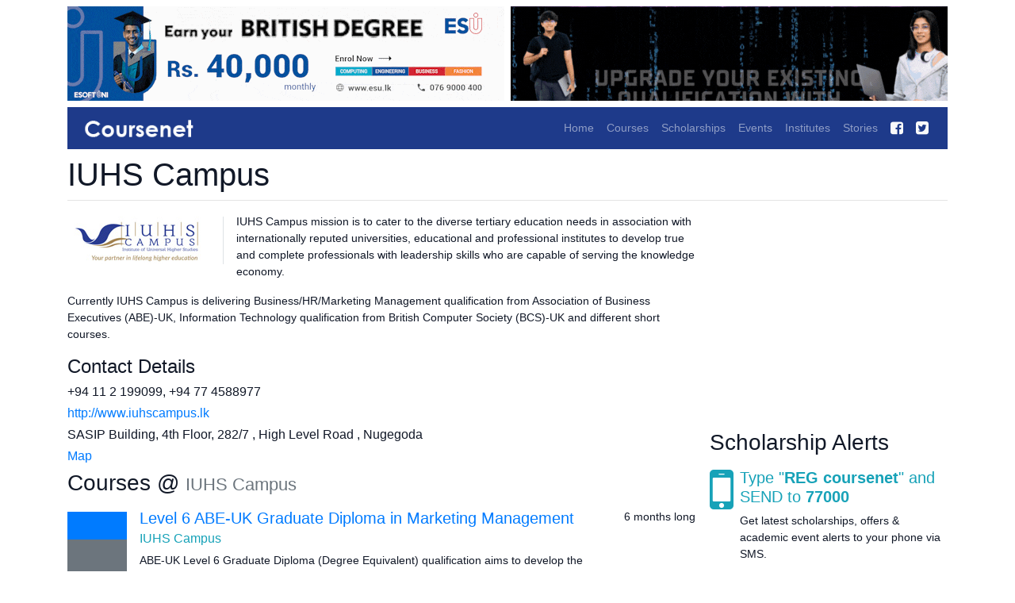

--- FILE ---
content_type: text/html; charset=utf-8
request_url: https://www.coursenet.lk/institute/11270/iuhs-campus
body_size: 5821
content:
<!DOCTYPE html>
<html lang="en" class="h-100">
<head>
    <title>IUHS Campus | Coursenet</title>
    <link href="/favicon.png" rel="shortcut icon" type="image/x-icon" />
    <meta charset="utf-8">
    <meta name="viewport" content="width=device-width, initial-scale=1, shrink-to-fit=no">
    <meta name="description" content="IUHS Campus. IUHS Campus courses. IUHS Campus contact details and more." />
    <meta name="google-site-verification" content="wOBo_aBCEwMQ0kLVmowj8vJfvSGqoYDk267JrAfLhQg" />
    <meta name="msvalidate.01" content="B77E5946C07172EDE47BBB3CA27BE744" />
    <meta property="fb:pages" content="178015962326148" />
    <link href="/bundles/css/bootstrap-font-awesome?v=W4hozs4JIXQJtc8iQka1WIabh0rsxuFBIDs0DO0m8o01" rel="stylesheet"/>

    <link rel="preload" href="/Content/font-awesome/4.7/fonts/fontawesome-webfont.woff2?v=4.7.0" as="font" type="font/woff2" crossorigin>
    <link href="/bundles/css/coursenet?v=uweVFAJfi_OhVGCv65UzgfpvIvX0xUsnCy3TlDPz8sk1" rel="stylesheet"/>

    
    
    <script type="application/ld+json">
        {
            "@context": "https://schema.org",
            "@type": "EducationalOrganization",
            "name": "IUHS Campus",
            "url": "http://www.iuhscampus.lk",
            "logo": "https://www.coursenet.lk/content/institutes/logos/11270/822290020180206.jpg",
            "address": {
                "@type": "PostalAddress",
                "streetAddress": "SASIP Building, 4th Floor, 282/7, High Level Road",
                "addressLocality": "Nugegoda",
                "addressCountry": "LK"
            }
        }
    </script>

</head>
<body class="d-flex flex-column min-vh-100">


    <div class="container mb-2 flex-shrink-0">
        <div class="row">
            <div class="col-12 col-md-6 mt-2 pr-md-1 overflow-hidden" id="featured-top-left">
                <img class="img-fluid" src="/Content/images/551x119.png" alt="Empty" />
            </div>
            <div class="col-12 col-md-6 mt-2 pl-md-1 overflow-hidden" id="featured-top-right">
                <img class="img-fluid" src="/Content/images/551x119.png" alt="Empty" />
            </div>
        </div>
    </div>

    <div class="container sticky-top mb-2 flex-shrink-0">
        <nav class="navbar navbar-expand-md navbar-dark">
            <a class="navbar-brand py-0" href="/">
                <img class="img-fluid" src="/Content/images/coursenet.png" alt="Course in Sri Lanka | Coursenet" />
            </a>

            <button class="navbar-toggler" type="button" data-toggle="collapse" data-target="#navbarSupportedContent" aria-controls="navbarSupportedContent" aria-expanded="false" aria-label="Toggle navigation">
                <span class="navbar-toggler-icon"></span>
            </button>

            <div class="collapse navbar-collapse" id="navbarSupportedContent">
                <ul class="navbar-nav ml-auto">
                    <li class="nav-item ">
                        <a class="nav-link" href="/">Home</a>
                    </li>
                    <li class="nav-item ">
                        <a class="nav-link" href="/courses">Courses</a>
                    </li>
                    <li class="nav-item ">
                        <a class="nav-link" href="/scholarships">Scholarships</a>
                    </li>
                    <li class="nav-item ">
                        <a class="nav-link" href="/events">Events</a>
                    </li>
                    <li class="nav-item ">
                        <a class="nav-link" href="/institutes">Institutes</a>
                    </li>
                    <li class="nav-item ">
                        <a class="nav-link" href="/stories">Stories</a>
                    </li>
                    <li class="nav-item">
                        <a class="nav-link" target="_blank" href="https://www.facebook.com/Coursenet"><i class="fa fa-facebook-square fa-lg text-light" aria-hidden="true"></i></a>
                    </li>
                    <li class="nav-item">
                        <a class="nav-link" target="_blank" href="https://twitter.com/coursenet"><i class="fa fa-twitter-square fa-lg text-light" aria-hidden="true"></i></a>
                    </li>
                </ul>
            </div>
        </nav>
    </div>

    <main role="main" class="flex-shrink-0">
        



<div class="container">
    <h1 class="display-4">
        IUHS Campus
    </h1>

    <hr />

    <div class="d-flex flex-column flex-md-row">
        <div class="flex-fill mr-0 mr-md-3">
            <div class="overflow-hidden">
                    <img class="float-sm-left mt-1 pr-3 mr-3 mb-2 d-sm-flex d-md-block border-right" src="/Content/institutes/logos/11270/822290020180206.jpg" alt="IUHS Campus Logo" />
                <p>IUHS Campus mission is to cater to the diverse tertiary education needs in association with internationally reputed universities, educational and professional institutes to develop true and complete professionals with leadership skills who are capable of serving the knowledge economy.</p>

<p>Currently IUHS Campus is delivering Business/HR/Marketing Management qualification from Association of Business Executives (ABE)-UK, Information Technology qualification from British Computer Society (BCS)-UK and different short courses.</p>

            </div>

            <h4>Contact Details</h4>

                <p class="h6 font-weight-light">
                    +94 11 2 199099, +94 77 4588977
                </p>

                <p class="h6 font-weight-light">
                    <a href="http://www.iuhscampus.lk" target="_blank">http://www.iuhscampus.lk</a>
                </p>

                <p class="h6 font-weight-light">
SASIP Building, 4th Floor, 282/7                                            , High Level Road                                                                    ,
Nugegoda                </p>

                <p class="h6 font-weight-light"><a class="text-primary" data-toggle="collapse" data-target="#collapseMap" aria-expanded="false" aria-controls="collapseMap">Map</a></p>
                <div class="embed-responsive embed-responsive-16by9 collapse" id="collapseMap">
                    <iframe src="https://www.google.com/maps/embed?pb=!1m18!1m12!1m3!1d3961.2123051225462!2d79.8924254139897!3d6.865142821003784!2m3!1f0!2f0!3f0!3m2!1i1024!2i768!4f13.1!3m3!1m2!1s0x3ae25bf46a68f63f%3A0xfb97a4ac4be0a05b!2sIUHS%20Campus!5e0!3m2!1sen!2slk!4v1586853268242!5m2!1sen!2slk" width="600" height="450" frameborder="0" style="border:0;" allowfullscreen="" aria-hidden="false" tabindex="0"></iframe>
                </div>

            <h3 class="mb-3">
                Courses @ <small class="text-muted">IUHS Campus</small>
            </h3>

            

<ul class="list-unstyled mb-0">
<li class="media mb-3">
    <div class="mt-1 mr-3 calendar">
        <div class="bg-primary pt-1 month">
        </div>

        <div class="bg-secondary day">
        </div>
    </div>

    <div class="media-body">
        <div class="row">
            <div class="col">
                <h5 class="mb-1">
                    <a href="/course/23877/level-6-abe-uk-graduate-diploma-in-marketing-management">
                        Level 6 ABE-UK Graduate Diploma in Marketing Management
                        <span class="stretched-outer-link"></span>
                    </a>
                </h5>
                <h6 class="mb-2">
                    <a class="stretched-inner-link text-info" href="/institute/11270/iuhs-campus">IUHS Campus</a>
                </h6>
                <p class="m-0">
                    ABE-UK Level 6 Graduate Diploma (Degree Equivalent) qualification aims to develop the theoretical knowledge and strategic skillset you need to excel in a leadership role.  It is at the same level as the final year of a Bachelors degree.
                </p>
            </div>

            <div class="col-lg-3 col-xl-2 d-none d-lg-block">
                    <p>
                        6 months long
                    </p>
            </div>
        </div>
    </div>
</li>
<li class="media mb-3">
    <div class="mt-1 mr-3 calendar">
        <div class="bg-primary pt-1 month">
        </div>

        <div class="bg-secondary day">
        </div>
    </div>

    <div class="media-body">
        <div class="row">
            <div class="col">
                <h5 class="mb-1">
                    <a href="/course/23338/level-6-abe-uk-graduate-diploma-in-hr-management">
                        Level 6 ABE-UK Graduate Diploma in HR Management
                        <span class="stretched-outer-link"></span>
                    </a>
                </h5>
                <h6 class="mb-2">
                    <a class="stretched-inner-link text-info" href="/institute/11270/iuhs-campus">IUHS Campus</a>
                </h6>
                <p class="m-0">
                    ABE-UK Level 6 Graduate Diploma (Degree Equivalent) qualification aims to develop the theoretical knowledge and strategic skillset you need to excel in a leadership role.  It is at the same level as the final year of a Bachelors degree. No of Modules 06.
                </p>
            </div>

            <div class="col-lg-3 col-xl-2 d-none d-lg-block">
                    <p>
                        6 months long
                    </p>
            </div>
        </div>
    </div>
</li>
<li class="media mb-3">
    <div class="mt-1 mr-3 calendar">
        <div class="bg-primary pt-1 month">
        </div>

        <div class="bg-secondary day">
        </div>
    </div>

    <div class="media-body">
        <div class="row">
            <div class="col">
                <h5 class="mb-1">
                    <a href="/course/23337/level-6-abe-uk-graduate-diploma-in-business-management">
                        Level 6 ABE-UK Graduate Diploma in Business Management
                        <span class="stretched-outer-link"></span>
                    </a>
                </h5>
                <h6 class="mb-2">
                    <a class="stretched-inner-link text-info" href="/institute/11270/iuhs-campus">IUHS Campus</a>
                </h6>
                <p class="m-0">
                    ABE-UK Level 6 Graduate Diploma (Degree Equivalent) qualification aims to develop the theoretical knowledge and strategic skillset you need to excel in a leadership role.  It is at the same level as the final year of a Bachelors degree.
                </p>
            </div>

            <div class="col-lg-3 col-xl-2 d-none d-lg-block">
                    <p>
                        6 months long
                    </p>
            </div>
        </div>
    </div>
</li>
<li class="media mb-3">
    <div class="mt-1 mr-3 calendar">
        <div class="bg-primary pt-1 month">
        </div>

        <div class="bg-secondary day">
        </div>
    </div>

    <div class="media-body">
        <div class="row">
            <div class="col">
                <h5 class="mb-1">
                    <a href="/course/23336/level-5-abe-uk-advanced-diploma-in-hr-management">
                        Level 5 ABE-UK Advanced Diploma in HR Management
                        <span class="stretched-outer-link"></span>
                    </a>
                </h5>
                <h6 class="mb-2">
                    <a class="stretched-inner-link text-info" href="/institute/11270/iuhs-campus">IUHS Campus</a>
                </h6>
                <p class="m-0">
                    Get your qualification in Human Resource (HR)  Management to progress in your career. ABE-UK Level 5 Diploma develop a strategic understanding of contemporary HR management principles and practical application. Year two of a Bachelors degree is at the same level. No of Modules 06.
                </p>
            </div>

            <div class="col-lg-3 col-xl-2 d-none d-lg-block">
                    <p>
                        6 months long
                    </p>
            </div>
        </div>
    </div>
</li>
<li class="media mb-3">
    <div class="mt-1 mr-3 calendar">
        <div class="bg-primary pt-1 month">
        </div>

        <div class="bg-secondary day">
        </div>
    </div>

    <div class="media-body">
        <div class="row">
            <div class="col">
                <h5 class="mb-1">
                    <a href="/course/23335/level-5-abe-uk-advanced-diploma-in-business-management">
                        Level 5 ABE-UK Advanced Diploma in Business Management
                        <span class="stretched-outer-link"></span>
                    </a>
                </h5>
                <h6 class="mb-2">
                    <a class="stretched-inner-link text-info" href="/institute/11270/iuhs-campus">IUHS Campus</a>
                </h6>
                <p class="m-0">
                    Get your qualification in Business Management to progress in your career. ABE-UK Level 5 Diploma develop a strategic understanding of contemporary business management principles and practical application. Year two of a Bachelors degree is at the same level. Total no of Modules 06.
                </p>
            </div>

            <div class="col-lg-3 col-xl-2 d-none d-lg-block">
                    <p>
                        6 months long
                    </p>
            </div>
        </div>
    </div>
</li>
</ul>

    <a href="/courses/institute/11270/iuhs-campus">
        <h6 class="text-success">
            See more courses
        </h6>
    </a>



            <div class="d-block d-md-none mt-3">
                <div class="featured text-center">
                    <img class="img-fluid" src="/Content/images/300x250.png" alt="Empty" />
                </div>

                <h3 class="mt-3">
    Scholarship Alerts
</h3>

<div class="media">
    <i class="fa fa-mobile-phone fa-5x text-info" aria-hidden="true"></i>
    <div class="media-body pl-2 pt-1">
        <p class="h5 pt-1 text-info">
            Type "<b>REG coursenet</b>" and SEND to <b>77000</b>
        </p>
        <p>
            Get latest scholarships, offers & academic event alerts to your phone via SMS.
        </p>
        <p class="text-muted">
            <small>
                Service is available for Dialog, Mobitel, Hutch & Airtel users. Monthly (Rs. 30 + tax).
            </small>
        </p>
    </div>
</div>
            </div>

            <div id="institute-scholarships"></div>

            <div id="institute-events"></div>

            <div class="text-center d-block d-md-none mt-3">
                <div class="fb-page" data-href="https://www.facebook.com/coursenet/" data-tabs="timeline" data-width="300" data-height="450" data-small-header="false" data-adapt-container-width="true" data-hide-cover="false" data-show-facepile="true"><blockquote cite="https://www.facebook.com/coursenet/" class="fb-xfbml-parse-ignore"><a href="https://www.facebook.com/coursenet/">Coursenet on Facebook</a></blockquote></div>
            </div>
        </div>

        <div class="d-none d-md-block flex-fill sidebar">
            <div class="featured">
                <img class="img-fluid" src="/Content/images/300x250.png" alt="Empty" />
            </div>

            <h3 class="mt-3">
    Scholarship Alerts
</h3>

<div class="media">
    <i class="fa fa-mobile-phone fa-5x text-info" aria-hidden="true"></i>
    <div class="media-body pl-2 pt-1">
        <p class="h5 pt-1 text-info">
            Type "<b>REG coursenet</b>" and SEND to <b>77000</b>
        </p>
        <p>
            Get latest scholarships, offers & academic event alerts to your phone via SMS.
        </p>
        <p class="text-muted">
            <small>
                Service is available for Dialog, Mobitel, Hutch & Airtel users. Monthly (Rs. 30 + tax).
            </small>
        </p>
    </div>
</div>

            <div class="fb-page" data-href="https://www.facebook.com/coursenet/" data-tabs="timeline" data-width="300" data-height="450" data-small-header="false" data-adapt-container-width="true" data-hide-cover="false" data-show-facepile="true"><blockquote cite="https://www.facebook.com/coursenet/" class="fb-xfbml-parse-ignore"><a href="https://www.facebook.com/coursenet/">Coursenet on Facebook</a></blockquote></div>
        </div>
    </div>

    <input type="hidden" id="InstituteID" value="11270"/>
</div>


    </main>

    <footer class="footer mt-auto pt-4">
        <div class="container">
            <div class="row mx-0 bg-dark">
                <div class="col-12">
                    <ul class="nav pt-3 float-right">
                        <li class="nav-item">
                            <a class="nav-link text-light" target="_blank" href="/provider">Provider Login</a>
                        </li>
                        <li class="nav-item">
                            <a class="nav-link text-light" href="/terms">Terms</a>
                        </li>
                        <li class="nav-item">
                            <a class="nav-link text-light" href="/privacy">Privacy</a>
                        </li>
                        <li class="nav-item">
                            <a class="nav-link text-light" href="/advertise">Advertise</a>
                        </li>
                        <li class="nav-item">
                            <a class="nav-link text-light" href="/about">About</a>
                        </li>
                        <li class="nav-item">
                            <a class="nav-link text-light" href="/contact">Contact</a>
                        </li>
                    </ul>
                </div>

                <div class="col-12 pb-4 pb-md-0">
                    <p class="text-muted float-right pr-3">
                        <small>
                            Copyright © 2026 Coursenet. All rights reserved. Developed by <a target="_blank" href="https://www.instagram.com/saranga.rathnayaka">Saranga Rathnayaka</a>
                        </small>
                    </p>
                </div>
            </div>
        </div>

        <div id="fb-root">
        </div>
    </footer>
    
        <div class="modal" tabindex="-1" role="dialog">
            <div class="modal-dialog modal-dialog-centered modal-lg" style="max-width:600px;">
                <div class="modal-content" style="float:left; width:100%; background:none; border: none;">
                    <div class="modal-body p-0">
                        <button type="button" class="close" data-dismiss="modal" aria-label="Close" style="position:absolute;right: 8px;top:0px;background-color: #fff;padding: 0 5px 5px;">
                            <span aria-hidden="true">&times;</span>
                        </button>
                        <a href="https://www.coursenet.lk/banner/click/20126" target="_blank">
                            <img class="img-fluid" src="/Content/banners/20126/310738820260117.jpg" alt="Banner">
                        </a>
                    </div>
                </div>
            </div>
        </div>
    
    <script src="/bundles/js/jquery-bootstrap?v=UsuGTM4sr-thAc_y0cFn9LFLPvyzd886scw4Q_QQQzY1"></script>

    <script src='/bundles/js/lazy-load?v=dJKZYbTIa9GgG-miVQkO90BKJlDVfP4Y8YXkDtUfXZc1' defer></script>

    <script src='/bundles/js/layout?v=Z6IN5B8XwbcZwPvGayJDgToM-rTFgXPfPGZTsOBvHkQ1' defer></script>

    
    <script src="/bundles/js/institute?v=jaUIo-wNu1WbaqdYb0R482ZxfInDXblzZ-H4zfJuP9s1"></script>


    
        <script>
            setTimeout(function () {
                var cknm = 'msi';
                if (!getCookie(cknm)) {
                    setCookie(cknm, 1, 1);
                    $('.modal').modal();
                }
            }, 5000);

            function setCookie(name, value, days) {
                var d = new Date;
                d.setTime(d.getTime() + 1 * 60 * 60 * 1000 * days);
                document.cookie = name + "=" + value + ";path=/;expires=" + d.toGMTString();
            }

            function getCookie(name) {
                var v = document.cookie.match('(^|;) ?' + name + '=([^;]*)(;|$)');
                return v ? v[2] : null;
            }
        </script>
    
    <script defer src="https://www.googletagmanager.com/gtag/js?id=G-W7JHB4P1PZ"></script>
    <script>
        window.dataLayer = window.dataLayer || [];
        function gtag() { dataLayer.push(arguments); }
        gtag('js', new Date());

        gtag('config', 'G-W7JHB4P1PZ');
    </script>
</body>
</html>

--- FILE ---
content_type: text/html; charset=utf-8
request_url: https://www.coursenet.lk/Banner/GetAdSenseBanners?advertSpaceCode=300x250
body_size: 375
content:
    <script async src="https://pagead2.googlesyndication.com/pagead/js/adsbygoogle.js"></script>
    <!-- 300x250 -->
    <ins class="adsbygoogle"
         style="display:inline-block;width:300px;height:250px"
         data-ad-client="ca-pub-2366803458279977"
         data-ad-slot="3923089542"></ins>
    <script>
        (adsbygoogle = window.adsbygoogle || []).push({});
    </script>


--- FILE ---
content_type: text/html; charset=utf-8
request_url: https://www.coursenet.lk/Banner/GetAdSpaceBanners?advertSpaceCode=TOP_LEFT
body_size: 242
content:
    <a target="_blank" href="/banner/click/124">
        <img class="img-fluid" src="/Content/banners/124/191440620260105.gif" alt="Banner" />
    </a>


--- FILE ---
content_type: text/html; charset=utf-8
request_url: https://www.google.com/recaptcha/api2/aframe
body_size: 267
content:
<!DOCTYPE HTML><html><head><meta http-equiv="content-type" content="text/html; charset=UTF-8"></head><body><script nonce="_jatOhlaVdPv1kg8xvWT9g">/** Anti-fraud and anti-abuse applications only. See google.com/recaptcha */ try{var clients={'sodar':'https://pagead2.googlesyndication.com/pagead/sodar?'};window.addEventListener("message",function(a){try{if(a.source===window.parent){var b=JSON.parse(a.data);var c=clients[b['id']];if(c){var d=document.createElement('img');d.src=c+b['params']+'&rc='+(localStorage.getItem("rc::a")?sessionStorage.getItem("rc::b"):"");window.document.body.appendChild(d);sessionStorage.setItem("rc::e",parseInt(sessionStorage.getItem("rc::e")||0)+1);localStorage.setItem("rc::h",'1769064335366');}}}catch(b){}});window.parent.postMessage("_grecaptcha_ready", "*");}catch(b){}</script></body></html>

--- FILE ---
content_type: text/javascript; charset=utf-8
request_url: https://www.coursenet.lk/bundles/js/institute?v=jaUIo-wNu1WbaqdYb0R482ZxfInDXblzZ-H4zfJuP9s1
body_size: 299
content:
$(document).ready(function(){$.get("/Institutes/Scholarships",{id:$("#InstituteID").val()},function(n){$("#institute-scholarships").html(n)});$.get("/Institutes/Events",{id:$("#InstituteID").val()},function(n){$("#institute-events").html(n)});$.get("/Banner/GetAdSenseBanners",{advertSpaceCode:"300x250"},function(n){$(".featured:visible").html(n)})})